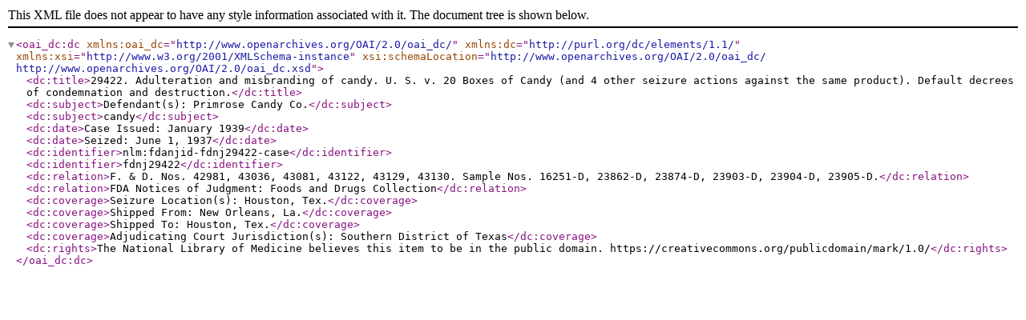

--- FILE ---
content_type: text/xml
request_url: https://digirepo.nlm.nih.gov/dr-webapp/ajaxp?theurl=http://localhost:8080/fedora/get/nlm:fdanjid-fdnj29422-case/DC
body_size: 1482
content:

<oai_dc:dc xmlns:oai_dc="http://www.openarchives.org/OAI/2.0/oai_dc/" xmlns:dc="http://purl.org/dc/elements/1.1/" xmlns:xsi="http://www.w3.org/2001/XMLSchema-instance" xsi:schemaLocation="http://www.openarchives.org/OAI/2.0/oai_dc/ http://www.openarchives.org/OAI/2.0/oai_dc.xsd">
  <dc:title>29422. Adulteration and misbranding of candy. U. S. v. 20 Boxes of Candy (and 4 other seizure actions against the same product). Default decrees of condemnation and destruction.</dc:title>
  <dc:subject>Defendant(s): Primrose Candy Co.</dc:subject>
  <dc:subject>candy</dc:subject>
  <dc:date>Case Issued: January 1939</dc:date>
  <dc:date>Seized: June 1, 1937</dc:date>
  <dc:identifier>nlm:fdanjid-fdnj29422-case</dc:identifier>
  <dc:identifier>fdnj29422</dc:identifier>
  <dc:relation>F. &amp; D. Nos. 42981, 43036, 43081, 43122, 43129, 43130. Sample Nos. 16251-D, 23862-D, 23874-D, 23903-D, 23904-D, 23905-D.</dc:relation>
  <dc:relation>FDA Notices of Judgment: Foods and Drugs Collection</dc:relation>
  <dc:coverage>Seizure Location(s): Houston, Tex.</dc:coverage>
  <dc:coverage>Shipped From: New Orleans, La.</dc:coverage>
  <dc:coverage>Shipped To: Houston, Tex.</dc:coverage>
  <dc:coverage>Adjudicating Court Jurisdiction(s): Southern District of Texas</dc:coverage>
  <dc:rights>The National Library of Medicine believes this item to be in the public domain. https://creativecommons.org/publicdomain/mark/1.0/</dc:rights>
</oai_dc:dc>
